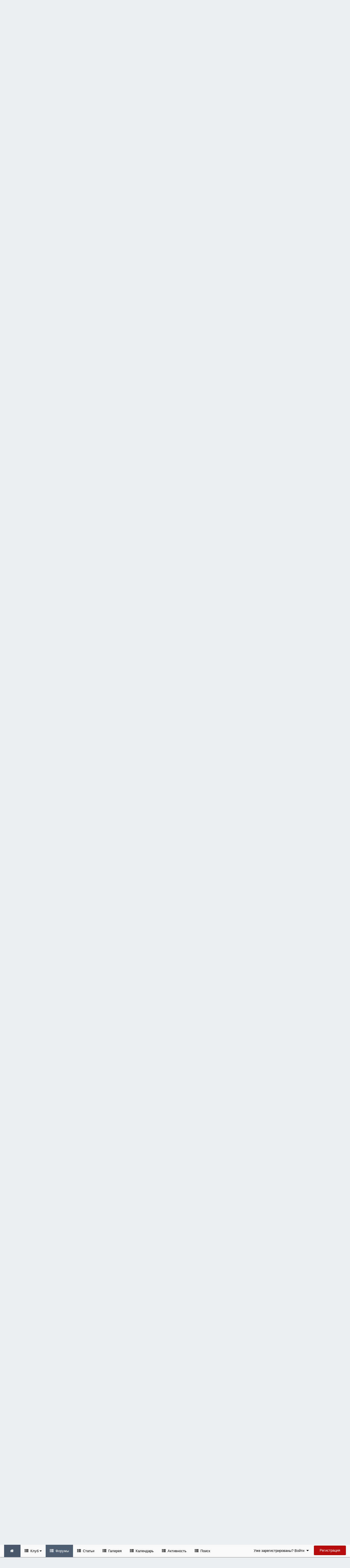

--- FILE ---
content_type: text/css
request_url: https://vaz2101.spb.ru/forum/theme/css_built_2/258adbb6e4f3e83cd3b355f84e3fa002_custom.css.d2cfcf16cb573066d609313316ebc449.css?v=4e52a1ea3c
body_size: 38032
content:
 @media screen and (min-width:980px){.VAZ2101_advancedFooter.colCount6 .footerCol{width:16.6%;width:calc(100% / 6);}.VAZ2101_advancedFooter.colCount5 .footerCol{width:20%;width:calc(100% / 5);}.VAZ2101_advancedFooter.colCount4 .footerCol{width:25%;width:calc(100% / 4);}.VAZ2101_advancedFooter.colCount3 .footerCol{width:33.3%;width:calc(100% / 3);}.VAZ2101_advancedFooter.colCount2 .footerCol{width:50%;width:calc(100% / 2);}.VAZ2101_advancedFooter.colCount1 .footerCol{width:100%;width:calc(100% / 1);}html[dir="ltr"] .VAZ2101_advancedFooter{padding-right:0;}html[dir="rtl"] .VAZ2101_advancedFooter{padding-left:0;}.VAZ2101_advancedFooter .footerCol{min-height:150px;}html[dir="ltr"] .VAZ2101_advancedFooter .footerCol{float:left;padding-right:25px;}html[dir="rtl"] .VAZ2101_advancedFooter .footerCol{float:right;padding-left:25px;}}.VAZ2101_advancedFooter{color:#989898;border-top:1px solid #101010;padding:15px 0;position:relative;background:#191e21;}.VAZ2101_advancedFooter h4{display:block;margin:0;font-size:1.3em;font-weight:bold;color:#e0e0e0;margin-bottom:10px;text-transform:uppercase;}.footerCol > h4 i{margin-right:5px;}.VAZ2101_advancedFooter .divider{margin:10px 5px;border-top:1px solid #62728f;display:inline-block;}.VAZ2101_advancedFooter .divider.fw:after{width:7%;}.divider{width:40%;margin-top:0px;margin-bottom:20px;border:0;border-top:1px solid rgba(0,0,0,0.15);z-index:9;display:inline-block;}.divider.fw{width:100%;}.divider.lg{border-top:4px solid rgba(0,0,0,0.15);}.divider:after{position:absolute;display:inline;content:"";width:30px;margin-top:-1px;border-top:1px solid #64c9e4;z-index:9;}.divider.lg:after{margin-top:-4px;border-top:4px solid #e4d764;}.VAZ2101_advancedFooter .footerLinks, .VAZ2101_advancedFooter .footerLinks li{margin:0;padding:0;display:block;list-style:none;}.VAZ2101_advancedFooter .footerLinks a{line-height:25px;display:inline-block;color:#fff;}.VAZ2101_advancedFooter .footerLinks a:hover{color:#fff;opacity:1;}#ipsLayout_footer, #ipsLayout_footer a:hover{color:#1ccdca !important;}#bottom_footer{background:#000;padding:10px;}#ipsLayout_footer #bottom_footer a:hover{color:#ddd !important;}#ipsLayout_footer, #ipsLayout_footer p, #ipsLayout_footer a{color:#fff !important;}#elFooterLinks{float:left;padding:0 15px;}#ipsLayout_footer #elCopyright{margin:0;overflow:hidden;}#elCopyright_userLine{margin-bottom:4px;}#elFooterCopyright{float:right;padding:0 15px;}#VAZ2101Copyright{color:#fff;opacity:0.6;}.social-networks{padding:0;font-size:0;text-align:center;}.social-networks li{display:inline-block;padding:6px 0;border-bottom:1px dashed #7a7b8c;}.social-networks a{display:block;position:relative;margin:0 3px;width:42px;height:42px;font-size:0;line-height:0;text-align:center;text-decoration:none;}.social-networks a:before{content:"";position:absolute;top:50%;left:50%;width:100%;height:100%;margin-top:-50%;margin-left:-50%;border-radius:100px;background-color:#1f2027;transition:all 400ms;-webkit-box-shadow:rgba(255,255,255,0.08) 0px 1px 0px, inset rgba(0,0,0,0.3) 0px 1px 3px;-moz-box-shadow:rgba(255,255,255,0.08) 0px 1px 0px, inset rgba(0,0,0,0.3) 0px 1px 3px;box-shadow:rgba(255,255,255,0.08) 0px 1px 0px, inset rgba(0,0,0,0.3) 0px 1px 3px;-moz-border-radius:6px;}.social-networks a:after{position:relative;font-family:"FontAwesome";speak:none;font-style:normal;font-weight:normal;font-variant:normal;text-transform:none;line-height:1;-webkit-font-smoothing:antialiased;-moz-osx-font-smoothing:grayscale;color:#fff;font-size:18px;line-height:40px;}.social-networks a:hover, .social-networks a:focus{text-decoration:none;}.social-networks.spin-icon a:hover:after, .social-networks.spin-icon a:focus:after{transition:transform 0.4s ease-out;transform:rotateZ(360deg);}.social-networks.square a:hover:before, .social-networks.square a:focus:before{border-radius:0;}.social-networks.bounce a:hover, .social-networks.bounce a:focus{animation:bounce 1s;}.social-networks .icon-linkedin:after{content:"\f08c";}.social-networks .icon-linkedin:hover:before, .social-networks .icon-linkedin:focus:before{background:#0077b5;}.social-networks .icon-facebook:after{content:"\f09a";}.social-networks .icon-facebook:hover:before, .social-networks .icon-facebook:focus:before{background:#3b5998;}.social-networks .icon-twitter:after{content:"\f099";}.social-networks .icon-twitter:hover:before, .social-networks .icon-twitter:focus:before{background:#00b0ed;}.social-networks .icon-google-plus:after{content:"\f0d5";}.social-networks .icon-google-plus:hover:before, .social-networks .icon-google-plus:focus:before{background:#ce482b;}.social-networks .icon-pinterest:after{content:"\f0d2";}.social-networks .icon-pinterest:hover:before, .social-networks .icon-pinterest:focus:before{background:#cc2127;}.social-networks .icon-dribbble:after{content:"\f17d";}.social-networks .icon-dribbble:hover:before, .social-networks .icon-dribbble:focus:before{background:#e65992;}.social-networks .icon-flickr:after{content:"\f16e";}.social-networks .icon-youtube:hover:before, .social-networks .icon-youtube:focus:before{background:#cd322c;}.social-networks .icon-youtube:after{content:"\f16a";}.social-networks .icon-flickr:hover:before, .social-networks .icon-flickr:focus:before{background:#ff1981;}.social-networks .icon-instagram:after{content:"\f16d";}.social-networks .icon-instagram:hover:before, .social-networks .icon-instagram:focus:before{background:#a47a5e;}.social-networks .icon-vimeo:after{content:"\f194";}.social-networks .icon-vimeo:hover:before, .social-networks .icon-vimeo:focus:before{background:#1ab7ea;}.social-networks .icon-twitch:after{content:"\f099";}.social-networks .icon-twitch:hover:before, .social-networks .icon-twitch:focus:before{background:#6441a5;}@keyframes bounce{0%, 20%, 53%, 80%, 100%{transition-timing-function:cubic-bezier(0.215, 0.61, 0.355, 1);transform:translate3d(0, 0, 0);}40%{transition-timing-function:cubic-bezier(0.755, 0.05, 0.855, 0.06);transform:translate3d(0, -6px, 0);}70%{transition-timing-function:cubic-bezier(0.755, 0.05, 0.855, 0.06);transform:translate3d(0, -4px, 0);}90%{transform:translate3d(0, -2px, 0);}}.VAZ2101_advancedFooter .footerLinks > li{padding:10px 0 !important;border-bottom:1px dashed #7a7b8c;color:#fff !important;display:block;}ul.footerLinks li .fa{color:#ffffff;background-color:#31c0be;padding:10px 11px 10px 9px;margin-right:10px;border-radius:2px;}.VAZ2101-widget i{color:#FFF;background:#31c0be;position:relative;-webkit-border-radius:2px;-moz-border-radius:2px;border-radius:2px;}.VAZ2101-widget i:after{top:50%;right:-12px;border:solid transparent;content:"";height:0;width:0;position:absolute;border-left-color:#29c06d;border-width:6px;margin:-6px 0 0 0;z-index:999999;}.VAZ2101-widget .clearfix{margin-bottom:10px;}@media screen and (max-width:979px){.VAZ2101_advancedFooter{height:auto;min-height:auto;}.VAZ2101_advancedFooter .footerCol{padding-bottom:20px;margin-bottom:20px;border-bottom:1px solid rgba(0,0,0,0.15);}.VAZ2101_advancedFooter .footerCol:last-of-type{margin-bottom:0;border-bottom:0;}#ipsLayout_footer ul{text-align:left;}#ipsLayout_footer #bottom_footer ul{text-align:center;}.VAZ2101_advancedFooter .divider.fw:after{width:30%;}.ipsLayout_footer, .ipsLayout_container{padding:0;}.VAZ2101_advancedFooter{padding:0 15px;}.VAZ2101_advancedFooter h4{margin:15px 0;}}@media screen and (max-width:979px){.VAZ2101_advancedFooter{display:none;}}@media screen and (max-width:767px){.VAZ2101_advancedFooter{height:auto;min-height:auto;}#ipsLayout_footer ul{text-align:left;}.VAZ2101_advancedFooter .divider.fw:after{width:30%;}.ipsLayout_footer, .ipsLayout_container{padding:0;}.VAZ2101_advancedFooter{padding:0 15px;}.VAZ2101_advancedFooter h4{margin:15px 0;}}#totopscroller{position:fixed;right:20px;bottom:40px;width:40px;z-index:9999;}#totopscroller i{cursor:pointer;color:#2089c0;font-size:22px;width:42px;text-align:center;background:transparent;z-index:9999;border:1px solid #ddd;}#totopscroller i:hover{cursor:pointer;color:#000;border:1px solid #ddd;}#totopscroller div{position:relative;}.totopscroller-lnk i{font-weight:bold !important;}.totopscroller-prev{position:absolute;top:0;left:0;}.totopscroller-bottom{position:absolute;top:0;left:0;}a.logo{height:130px;color:#ffffff;font-size:32px;text-decoration:none;line-height:1;-webkit-transform-style:preserve-3d;-moz-transform-style:preserve-3d;transform-style:preserve-3d;max-width:100%;}a.logo:hover{background:rgba(0,0,0,0.15);}a.logo.justImage .position{display:block;height:100%;font-size:0;line-height:130px;}a.logo.textLogo .position{position:relative;top:50%;-webkit-transform:translateY(-50%);-moz-transform:translateY(-50%);-ms-transform:translateY(-50%);-o-transform:translateY(-50%);transform:translateY(-50%);display:inline-block;line-height:1;}a.logo .logoSlogan{display:block;color:#dddddd;}a.logo img, a.logo .textWithImage{display:inline-block;vertical-align:middle;}a.logo img{max-height:130px;max-width:100%;}a.logo{float:left;}html[dir="rtl"] a.logo{float:right;}a.logo .logoSlogan{font-size:14px;padding-top:0px;margin-top:6px;}#elSearch{top:45px;}@media screen and (max-width:979px){#elSearch{top:0;}body.cSearchOpen #elSearch{z-index:99999;}}[data-pageController='topic'] .cPost [data-role="commentContent"]{min-height:150px;height:150px;}[data-categoryid="1"] .ipsAreaBackground_reset{background:#f3f3f3;}[data-categoryid="1"] .ipsDataList.ipsDataList_zebra .ipsDataItem:not( .ipsDataItem_selected ):not( .ipsModerated ):not( .ipsDataItem_new ):not( .ipsDataItem_success ):not( .ipsDataItem_warning ):not( .ipsDataItem_error ):not( .ipsDataItem_info ):not( .ipsDataItem_status ):nth-child(even){background:#f3f3f3 !important;}[data-categoryid="1"] .ipsDataList.ipsDataList_zebra > .ipsDataItem:hover{background:#d8e7f5 !important;-webkit-transition-duration:.1s;transition-duration:.1s;-webkit-transition-timing-function:linear;transition-timing-function:linear;}[data-categoryid="1"] .ipsDataList.ipsDataList_zebra .ipsDataItem:not( .ipsDataItem_selected ):not( .ipsModerated ):not( .ipsDataItem_new ):not( .ipsDataItem_success ):not( .ipsDataItem_warning ):not( .ipsDataItem_error ):not( .ipsDataItem_info ):not( .ipsDataItem_status ):nth-child(even):hover{background:#d8e7f5 !important;-webkit-transition-duration:.1s;transition-duration:.1s;-webkit-transition-timing-function:linear;transition-timing-function:linear;}[data-categoryid="1"] .ipsAreaBackground_reset .ipsDataItem:hover{background:#d8e7f5 -webkit-transition-duration:.1s;transition-duration:.1s;-webkit-transition-timing-function:linear;transition-timing-function:linear;}[data-categoryid="1"] .ipsDataList.ipsDataList_zebra .ipsDataItem:not( .ipsDataItem_selected ):not( .ipsModerated ):not( .ipsDataItem_new ):not( .ipsDataItem_success ):not( .ipsDataItem_warning ):not( .ipsDataItem_error ):not( .ipsDataItem_info ):not( .ipsDataItem_status ):nth-child(even){border-top:1px solid rgba(255,255,255,0.08);border-bottom:1px solid rgba(0,0,0,0.5);}[data-categoryid="1"] .ipsItemStatus.ipsItemStatus_large .fa{color:#363636}[data-categoryid="1"] .ipsType_sectionTitle{background:#808c9b;border-bottom:1px solid #363636;font-size:20px;padding:15px;text-align:center;}[data-categoryid="1"] .ipsType_sectionTitle a{color:#363636;text-shadow:none;}[data-categoryid="1"] .ipsType_sectionTitle a:hover{color:#363636;text-decoration:underline;text-shadow:none;}[data-categoryid="1"] .ipsAreaBackground_reset .ipsType_large a{color:#363636;text-shadow:none;}[data-categoryid="1"] .ipsAreaBackground_reset .ipsType_large a:hover{color:#363636;}[data-categoryid="1"] .ipsAreaBackground_reset .ipsDataItem_meta.ipsType_richText{color:#363636;}[data-categoryid="1"] .ipsAreaBackground_reset .ipsDataItem li a{color:#363636;}[data-categoryid="1"] .ipsAreaBackground_reset .ipsDataItem li a:hover{color:#363636;}[data-categoryid="1"] .ipsAreaBackground_reset .ipsDataItem_stats_number{color:#363636;}[data-categoryid="1"] .ipsAreaBackground_reset .ipsDataItem_lastPoster.ipsDataItem_withPhoto > li{color:#363636;}[data-categoryid="1"] .ipsAreaBackground_reset .ipsType_light{color:#363636;}[data-categoryid="1"] .ipsAreaBackground_reset .ipsItemStatus.ipsItemStatus_read{opacity:0.3;}[data-categoryid="1"] .ipsDataList.ipsDataList_zebra .ipsDataItem:nth-child(2n):not(.ipsDataItem_selected):not(.ipsModerated):hover{background:;}.ipsDataList.ipsDataList_zebra > .ipsDataItem:hover{-webkit-transition-duration:.1s;transition-duration:.1s;-webkit-transition-timing-function:linear;transition-timing-function:linear;background:#d8e7f5}.ipsDataList:not( .ipsGrid ) .ipsDataItem:last-child:hover{-webkit-transition-duration:.1s;transition-duration:.1s;-webkit-transition-timing-function:linear;transition-timing-function:linear;background:#d8e7f5}.ipsDataList.ipsDataList_zebra .ipsDataItem:not( .ipsDataItem_selected ):not( .ipsModerated ):not( .ipsDataItem_new ):not( .ipsDataItem_success ):not( .ipsDataItem_warning ):not( .ipsDataItem_error ):not( .ipsDataItem_info ):not( .ipsDataItem_status ):nth-child(even):hover{background:#d8e7f5}@media screen and (max-width:767px){[data-categoryid="1"] .ipsType_sectionTitle{font-size:18px;}}@media screen and (max-width:767px){.ipsType_sectionTitle{font-size:18px;}}.mobmenutxt{color:white;font-size:8px;line-height:10px;display:block;margin-top:-10px;padding-bottom:7px;text-align:center}#ipsLayout_header header{background-color:#19242d !important;background:url(https://vaz2101.spb.ru/forum/theme/monthly_2024_12/header-bg3.png.773cf91b00f280f0e87db45425caa3aa.png.57801f2b8a064c20e668f0d58d3f8740.png);background-position:50% 0%;background-repeat:repeat;background-size:auto;background-attachment:fixed;height:130px;line-height:130px;}#topBar{background-color:#4e5f74;-webkit-box-shadow:inset rgba(0,0,0,0.2) 0px -1px 0px, rgba(255,255,255,0.2) 0px 1px 0px;-moz-box-shadow:inset rgba(0,0,0,0.2) 0px -1px 0px, rgba(255,255,255,0.2) 0px 1px 0px;box-shadow:inset rgba(0,0,0,0.2) 0px -1px 0px, rgba(255,255,255,0.2) 0px 1px 0px;height:auto;min-height:40px;}@media screen and (max-width:979px){#topBar{min-height:inherit;}}body{background-color:#ebeef2;background-image:url(https://vaz2101.spb.ru/forum/theme/monthly_2025_01/bg2.png.128973466d5baf89bae2a8fd41921975.png.12dbd6e20fbe14048b12184f7ad9a673.png);background-position:50% 0%;background-repeat:repeat;background-size:auto;background-attachment:fixed;}.ipsLayout_container{max-width:px;}html,body,input{font-family:"Open Sans", "Helvetica Neue", Helvetica, Arial, sans-serif;}-webkit-font-smoothing:antialiased;#elUserNav #cCreate{display:none;}#elUserNav #cCreate{display:none;}#VAZ2101_homePage{left:0;position:relative;right:0;padding:10px 0 130px;background:url();background-position:50% 0%;background-repeat:repeat;background-size:auto;background-attachment:scroll;}#VAZ2101_homePage, .hidden-xs{overflow:hidden;}#VAZ2101_homePage{-webkit-clip-path:polygon(0% 0%, 100% 0%, 100% 90%, 50% 100%, 0% 90%);clip-path:polygon(0% 0%, 100% 0%, 100% 90%, 50% 100%, 0% 90%);}canvas#spiders{left:0;position:absolute;right:0;width:100%;}#VAZ2101_homePage .titleBar{color:#fff;padding:10px 0;font-size:3.2em;font-weight:300;line-height:45px;margin:0 0 10px;position:relative;text-align:center;top:40px;}#VAZ2101_homePage .titleBar > span{color:#63b2f5;}#VAZ2101_homePage .underDescription{padding:5px 20px;border:0;color:#fff;font-weight:300;font-size:17px;position:relative;text-align:center;top:30px;}#VAZ2101_homePage .ipbstore_browseButtons{position:relative;}#VAZ2101_homePage #user_section{position:relative;width:170px;top:-5px;}#VAZ2101_homePage #user_section, #cCreate > a{color:#fff;text-align:center;}#VAZ2101_homePage .dt-sc-button.small{font-size:15px;font-weight:400;padding:0px 71px 0px 17px;border-radius:2px;line-height:45px;display:inline-block;}#VAZ2101_homePage .dt-sc-button.small span{width:45px;font-size:14px;height:45px;text-align:center;line-height:45px;}@media screen and (max-width:979px){#VAZ2101_homePage #user_section{width:100%;}}@media screen and (max-width:767px){#VAZ2101_homePage #user_section{width:100%;}.dt-sc-button.small{width:100%;}}.dt-sc-button{background-color:#21c2f8;}.dt-sc-button span{background-color:#13ade0;}.dt-sc-button{color:#ffffff;-webkit-transition:all 300ms linear 0s;-moz-transition:all 300ms linear 0s;-o-transition:all 300ms linear 0s;-ms-transition:all 300ms linear 0s;transition:all 300ms linear 0s;margin-top:10px;z-index:3;position:relative;}.dt-sc-button:hover span{color:#ffffff;cursor:pointer;}.dt-sc-button:hover, .dt-sc-pr-tb-col.selected .dt-sc-buy-now .dt-sc-button:hover{color:#ffffff;}.dt-sc-button span{text-align:center;border-radius:0px 2px 2px 0px;-webkit-transition:all 300ms linear 0s;-moz-transition:all 300ms linear 0s;-o-transition:all 300ms linear 0s;-ms-transition:all 300ms linear 0s;transition:all 300ms linear 0s;position:absolute;right:0;top:0;}.dt-sc-button.large{font-size:18px;font-weight:400;padding:0px 95px 0px 40px;border-radius:2px;line-height:60px;display:inline-block;}.dt-sc-button.large span{width:60px;font-size:22px;height:60px;text-align:center;line-height:60px;}.dt-sc-button.medium{font-size:16px;font-weight:400;padding:0px 71px 0px 17px;border-radius:2px;line-height:50px;display:inline-block;}.dt-sc-button.medium span{width:50px;font-size:14px;height:50px;text-align:center;line-height:50px;}.dt-sc-button.small{font-size:14px;font-weight:600;padding:0px 70px 0px 14px;line-height:40px;border-radius:2px;display:inline-block;margin-left:3px;}.dt-sc-button.small span{width:40px;font-size:14px;height:40px;text-align:center;line-height:40px;}.dt-sc-button:before{background:#546d87 !important;bottom:0;content:"";display:inline-block;height:100%;left:0;position:absolute;width:0;z-index:-1;-webkit-transition:all 300ms linear 0s;-moz-transition:all 300ms linear 0s;-o-transition:all 300ms linear 0s;-ms-transition:all 300ms linear 0s;transition:all 300ms linear 0s;border-radius:0 2px 2px 0;}.dt-sc-button:hover:before{width:100%;}.dt-sc-button1.ico-button{background:#00a5df;color:#fff;display:inline-block;font-family:'Lato', sans-serif;font-size:18px;font-weight:normal;line-height:24px;padding:20px 34px;position:relative;text-decoration:none;border-radius:5px;-webkit-border-radius:5px;-moz-border-radius:5px;-ms-border-radius:5px;-o-border-radius:5px;border:solid 2px #00a5df;}.dt-sc-button2{color:#101017;display:inline-block;font-family:'Lato', sans-serif;font-size:18px;font-weight:normal;line-height:24px;padding:20px 34px;position:relative;text-decoration:none;border-radius:5px;-webkit-border-radius:5px;-moz-border-radius:5px;-ms-border-radius:5px;-o-border-radius:5px;border:solid 2px #101017;}#VAZ2101_forumPage{left:0;line-height:180%;position:relative;right:0;padding:10px 0;background:url() no-repeat;background-position:50% 0%;background-repeat:repeat;background-size:auto;background-attachment:scroll;}#VAZ2101_forumPage .titleBar{color:#fff;padding:10px 0;font-size:2.8em;font-weight:300;line-height:45px;margin:0 0 10px;}#VAZ2101_forumPage .titleBar > span{color:#63b2f5;}#VAZ2101_forumPage .underDescription{background-color:#505050;background-color:rgba(255,255,255,0.03);background-image:-webkit-gradient(linear, left top, left bottom, color-stop(0%, rgba(255,255,255,0.05)), color-stop(50%, rgba(255,255,255,0.05)), color-stop(50%, rgba(255,255,255,0.03)), color-stop(100%, rgba(255,255,255,0.03)));background-image:-moz-linear-gradient(top, rgba(255,255,255,0.05) 0%, rgba(255,255,255,0.05) 50%, rgba(255,255,255,0.03) 50%, rgba(255,255,255,0.03) 100%);background-image:linear-gradient(top, rgba(255,255,255,0.05), rgba(255,255,255,0.03));box-shadow:inset 0 1px 0 rgba(255,255,255,0.1);-webkit-box-shadow:inset 0 1px 0 rgba(255,255,255,0.1);-moz-box-shadow:inset 0 1px 0 rgba(255,255,255,0.1);border-radius:8px;-moz-border-radius:8px;-webkit-border-radius:8px;padding:10px 20px;border:0;color:#fff;font-size:15px;}#ipsLayout_contentArea{margin-top:0;}#VAZ2101_forumPage .ipbstore_browseButtons{position:relative;}#VAZ2101_forumPage #user_section{position:relative;width:200px;top:-5px;}#VAZ2101_forumPage #user_section, #cCreate > a{color:#fff;text-align:center;}#VAZ2101_forumPage .dt-sc-button.small{font-size:13px;font-weight:400;}@media screen and (max-width:979px){#VAZ2101_forumPage #user_section{width:100%;}}@media screen and (max-width:767px){#VAZ2101_forumPage #user_section{width:100%;}.dt-sc-button.small{width:100%;}}.ipsItemStatus.ipsItemStatus_large, .ipsItemStatus.ipsItemStatus_large.ipsItemStatus_read{background:transparent;border-radius:3px;color:#4e5f74;font-size:22px;line-height:52px;height:52px;width:40px;vertical-align:top;}.ipsItemStatus.ipsItemStatus_large, .ipsItemStatus_custom{margin:0 0px;}.ipsItemStatus.ipsItemStatus_large .fa{position:relative;top:-2px;}.ipsItemStatus .fa-comments:before{content:"\f07c";}.ipsItemStatus_read .fa-comments:before{content:"\f115";}.ipsDataList_large .ipsDataItem_icon:after{content:" ";display:block;height:0px;overflow:hidden;margin-top:-1px;width:40px;}.ipsItemStatus_custom{max-width:40px;}@media screen and (max-width:979px){.ipsDataItem_icon .ipsItemStatus.ipsItemStatus_large, .ipsDataItem_icon .ipsItemStatus.ipsItemStatus_large.ipsItemStatus_read{border-radius:3px;font-size:14px;line-height:26px;height:26px;width:26px;}.ipsDataList_large .ipsDataItem_icon:after{width:26px;}.ipsItemStatus_custom{max-width:26px;}}.ipsItemStatus.ipsItemStatus_large.ipsItemStatus_read, .cForumGrid_icon.ipsItemStatus_read{opacity:0.4;}body .ipsItemStatus.ipsItemStatus_large, body .ipsItemStatus.ipsItemStatus_large.ipsItemStatus_read{font-size:0;overflow:hidden;text-indent:120%;box-shadow:none;border-radius:0;background:url('https://vaz2101.spb.ru/forum/theme/monthly_2025_01/unread.png.99306ebc05ee74c2f923f439fc79e270.png') no-repeat 50% 50%;background-size:contain;}body .ipsItemStatus.ipsItemStatus_large.ipsItemStatus_read{background-image:url('https://vaz2101.spb.ru/forum/theme/monthly_2025_01/read.png.075e95cfacf2113dfd6066278bb445f6.png');-webkit-filter:grayscale(0);filter:grayscale(0);opacity:1;}.cForumList .ipsDataItem_unread .ipsDataItem_title:after, .cForumGrid_unread .ipsPhotoPanel h3 a:after{content:"NEW";display:inline-block;line-height:14px;height:14px;vertical-align:2px;margin-left:5px;padding:0 5px;border-left:7px solid rgba(0, 0, 0, 0);border-radius:2px;background-color #d2322d;background-color:hsla(0,0%,0%,0);background-image:-webkit-linear-gradient(#F00, #F00), -webkit-linear-gradient(45deg, rgba(0, 0, 0, 0) 50.5%, #F00 50.5%), -webkit-linear-gradient(-45deg, rgba(0, 0, 0, 0) 50.5%, #F00 50.5%);background-image:-moz-linear-gradient(#F00, #F00), -moz-linear-gradient(45deg, rgba(0, 0, 0, 0) 50.5%, #F00 50.5%), -moz-linear-gradient(-45deg, rgba(0, 0, 0, 0) 50.5%, #F00 50.5%);background-image:linear-gradient(#F00, #F00), linear-gradient(135deg, rgba(0, 0, 0, 0) 50.5%, #F00 50.5%), linear-gradient(45deg, rgba(0, 0, 0, 0) 50.5%, #F00 50.5%);background-clip:padding-box, border-box, border-box;background-origin:padding-box, border-box, border-box;background-size:auto auto, 20px 100%, 20px 100%;background-repeat:repeat, repeat-y, repeat-y;background-position:0 0, 0 21px, 0 21px;color:#FFF;font-size:9px;text-shadow:0 1px 1px rgba(0, 0, 0, 0.35);}.cForumGrid_unread .ipsPhotoPanel h3 a:after{line-height:1.4rem;position:relative;top:-2px;margin-left:4px;}html[dir="rtl"] .cForumList .ipsDataItem_unread .ipsDataItem_title:after{margin-right:0;margin-left:4px;}.ipsDataItem_subList{overflow:hidden;}html[dir="ltr"] .ipsApp .ipsDataItem_subList, html[dir="rtl"] .ipsApp .ipsDataItem_subList{background:none;line-height:220%;padding-left:0 !important;padding-right:0 !important;padding-bottom:5px;}.ipsDataItem_subList li{float:left;width:calc(100% / 2 - 5px);white-space:nowrap;overflow:hidden;text-overflow:ellipsis;}.ipsDataItem_subList li a:after{display:none;}.ipsDataItem_subList li a{color:#be0914;}html[dir="rtl"] .ipsDataItem_subList.ipsList_inline > li{margin-left:0;}.cAuthorPane{background-color:#e6e7e9;}html[dir="ltr"] .cPost .ipsComment_content::before{padding-right:0;padding-left:15px;content:'';display:block;border-width:5px;border:30px solid rgb(0, 0, 0);border:30px solid transparent;_border:30px solid rgb(0, 0, 0);border-right-color:rgb(254, 254, 254);border-style:solid;position:absolute;left:-60px;top:65px;}.ipsWidget.ipsWidget_vertical .ipsWidget_title, .ipsWidget.ipsWidget_horizontal .ipsWidget_title, #elVNC_sidebar .ipsFieldRow_label, #elSearch_sidebar .ipsFieldRow_label, .ipsTable.ipsMatrix .ipsMatrix_subHeader, .ipsSideMenu_title, .ipsSideMenu_subTitle{color:#fff;background:#485769;-webkit-border-top-left-radius:4px;-webkit-border-top-right-radius:4px;-moz-border-radius-topleft:4px;-moz-border-radius-topright:4px;border-top-left-radius:4px;border-top-right-radius:4px;}.ipsWidget.ipsWidget_vertical .ipsWidget_inner{border:1px solid #ddd;-webkit-border-bottom-right-radius:4px;-webkit-border-bottom-left-radius:4px;-moz-border-radius-bottomright:4px;-moz-border-radius-bottomleft:4px;border-bottom-right-radius:4px;border-bottom-left-radius:4px;}.ipsWidget.ipsWidget_vertical .ipsWidget_title:after{content:" ";top:38px;left:0;z-index:1;position:absolute;border-top:8px solid #485769;border-left:8px solid rgba(0, 0, 0, 0);border-right:8px solid rgba(0, 0, 0, 0);margin-left:10px;}.ipsLayout_minimal canvas#spiders, .ipsLayout_minimal #VAZ2101_homePage, .ipsLayout_minimal #VAZ2101_forumPage, .ipsLayout_minimal .VAZ2101_advancedFooter, .ipsLayout_minimal #elMobileNav{display:none !important;}.ipsLayout_minimal .navPosition{width:0;}.ipsLayout_minimal #topBar, .ipsLayout_minimal #messageBlock, .ipsLayout_minimal .envision_bg, .ipsLayout_minimal .envision_bg, .envision_bg_mask{display:none !important;}.ipsLayout_minimal #ipsLayout_header header{background-color:#768594;}html[dir="ltr"] #elBackHome{padding:20px 0 12px 10px;}#navBar{position:relative;}.ipsNavBar_primary{text-align:left;}html[dir="rtl"] .ipsNavBar_primary{text-align:left;}.ipsNavBar_primary > ul > li > a{padding:0px 15px;}.ipsNavBar_primary > ul > li:hover > a, .ipsNavBar_primary > ul > li > a:hover{background:rgb(78, 95, 116);}.ipsNavBar_primary > ul > li.ipsNavBar_active > a{background:#4e5f74;}.navPositon{width:calc(100% - 350px );float:left;}#elUserNav .fa-bell:before{content:"\f0f3";}#elUserNav .fa-envelope:before{content:"\f0e0";}#elUserNav .fa-warning:before{content:"\f071";}#elUserLink_menu a[href*="admin"] i{display:none;}#elUserLink_menu a:before, #elCreateNew_menu a:before{content:"\f02b";font-family:"FontAwesome";font-size:14px;font-weight:normal;display:inline-block;-webkit-font-smoothing:antialiased;-moz-osx-font-smoothing:grayscale;-webkit-transform:translate(0,0);-moz-transform:translate(0,0);-ms-transform:translate(0,0);-o-transform:translate(0,0);transform:translate(0,0);margin-bottom:-2px;line-height:1;}#elUserLink_menu a:before, #elCreateNew_menu a:before{display:inline-block;width:22px;opacity:0.7;}#elUserLink_menu a:hover:before, #elCreateNew_menu a:hover:before{opacity:1;}#elUserLink_menu a[href*="/profile/"]:before{content:"\f007"}#elUserLink_menu a[href='https://vaz2101.spb.ru/forum/index.php?/messenger/']:before{content:"\f01c"}#elUserLink_menu a[href*="/content/"]:before{content:"\f03a"}#elUserLink_menu a[href*="/followed/"]:before{content:"\f1d8"}#elUserLink_menu a[href*="/attachments/"]:before{content:"\f0c6"}#elUserLink_menu a[href*="/settings/"]:before{content:"\f013"}#elUserLink_menu a[href*="/clients/"]:before{content:"\f07a"}#elUserLink_menu a[href*="edit"]:before{content:"\f040"}#elUserLink_menu a[href*="/ignore/"]:before{content:"\f05e"}#elUserLink_menu a[href*="/notifications/options/"]:before{content:"\f0ac"}#elUserLink_menu a[href*="/modcp/"]:before{content:"\f046"}#elUserLink_menu a[href*="admin"]:before{content:"\f023"}#elUserLink_menu a[href*="/logout/"]:before{content:"\f08b"}#ipsLayout_mainNav a:before{margin-right:3px;opacity:0.6;}#ipsLayout_mainNav a:hover:before, #ipsLayout_mainNav a.ipsNavActive:before{opacity:1;}html[dir="rtl"] #ipsLayout_mainNav a:before{margin-right:0;margin-left:3px;}#elCreateNew_menu a:before{content:"\f0fe"}#elCreateNew_menu a[href*="announcements"]:before{content:"\f0a1"}#elCreateNew_menu a[href*="module=status"]:before{content:"\f086"}#elCreateNew_menu a[href*="/files/"]:before{content:"\f019"}#elCreateNew_menu a[href*="/gallery/"]:before{content:"\f03e"}#elCreateNew_menu a[href*="/blogs/"]:before{content:"\f02d"}#elCreateNew_menu a[href*="/calendar/"]:before{content:"\f073"}#elCreateNew_menu a[href*="/articles"]:before{content:"\f0f6"}#elCreateNew_menu a[href*="/forum/"]:before{content:"\f086"}#elLicenseKey{display:none;}#acpNewVersion{display:none;}.topicwidget_badge_rp{background:#598f5b;}.topicwidget_badge{background:#598f5b;}.topicwidget_badge_lo{background:#598f5b;}.topicwidget_badge_tr{background:#598f5b;}#ipsLayout_header{padding-top:0 !important;}.stickyNavigation{width:100% !important;height:auto !important;background:#f9f9f9 !important;}.stickyNavigation{position:relative;z-index:1001;left:0;right:0;transition:all 0.3s;-webkit-transition:all 0.3s;-moz-transition:all 0.3s;}.stickyNavigation.is-stuck{position:fixed;padding:0px;top:0;box-shadow:0 0 3px rgba(0, 0, 0, 0.8);opacity:1 !important;transition:background 0.3s, color 0.2s, border 0.3s;-webkit-transition:background 0.3s, color 0.2s, border 0.3s;-moz-transition:background 0.3s, color 0.2s, border 0.3s;background-color:rgb(249, 249, 249) !important;}.VAZ2101HomeIcon{color:#fff !important;text-align:center;width:60px;background:#485769;}.VAZ2101HomeIcon:hover{background:#4e5f74 !important;}a.VAZ2101HomeIcon:hover{color:#fff !important;}.VAZ2101HomeIcon::before{content:"\f015" !important;font-family:"FontAwesome";font-size:14px;font-weight:normal;display:inline-block;opacity:1 !important;-webkit-font-smoothing:antialiased;-moz-osx-font-smoothing:grayscale;-webkit-transform:translate(0,0);-moz-transform:translate(0,0);-ms-transform:translate(0,0);-o-transform:translate(0,0);transform:translate(0,0);}#navBar{position:relative;}@media screen and (max-width:979px){#navBar{display:none;}}.ipsNavBar_primary li{font-size:13px;}.ipsNavBar_secondary li, .ipsNavBar_primary .ipsMenu li{font-size:13px;}.ipsNavBar_secondary .ipsNavBar_secondary li{font-size:11px;}.ipsNavBar_primary{font-size:0;padding-bottom:0;}.ipsNavBar_primary > ul > li > a{color:#000000;line-height:45px;}.ipsNavBar_primary > ul > li:hover > a, .ipsNavBar_primary > ul > li > a:hover{color:#ffffff;}.ipsNavBar_primary > ul > li.ipsNavBar_active > a{color:#ffffff;}.ipsNavBar_secondary > li > a{color:#000000;}.ipsNavBar_secondary > li > a:hover{color:#000000;background-color:#e5e5e5;}.navPosition.hiddenLinks{overflow:hidden;max-height:45px;}.ipsNavBar_primary > ul > li.VAZ2101Nav_hidden{display:none;}.ipsNavBar_primary{padding:0;}.ipsNavBar_primary:not(.ipsNavBar_noSubBars) > ul:before{display:none;}.ipsNavBar_primary > ul > li{position:relative;}.ipsNavBar_primary > ul > li:hover{z-index:10;}.ipsNavBar_primary > ul > li > .ipsNavBar_secondary{display:block !important;visibility:hidden;opacity:0;margin-top:6px;transition-property:visibility, opacity, margin-top;transition-delay:0.25s, 0s, 0s;transition-duration:0.25s;transition-timing-function:ease-in-out;text-align:left;top:45px;left:0;right:auto;bottom:auto;width:auto;min-width:180px;height:auto;z-index:auto;}html[dir="rtl"] .ipsNavBar_primary > ul > li > .ipsNavBar_secondary{text-align:right;}html[dir="rtl"] .ipsNavBar_secondary, .ipsNavBar_primary > ul > li:nth-last-of-type(3):not(:nth-of-type(1)):not(:nth-of-type(2)) > .ipsNavBar_secondary, .ipsNavBar_primary > ul > li:nth-last-of-type(2):not(:nth-of-type(1)):not(:nth-of-type(2)) > .ipsNavBar_secondary, .ipsNavBar_primary > ul > li:nth-last-of-type(1):not(:nth-of-type(1)):not(:nth-of-type(2)) > .ipsNavBar_secondary{right:0;left:auto;}.ipsNavBar_primary > ul > li:hover > .ipsNavBar_secondary{visibility:visible;opacity:1;margin-top:0;transition-delay:0s;}.ipsNavBar_primary > ul > li > .ipsNavBar_secondary:before{content:"";position:absolute;top:-10px;left:24px;border:10px solid transparent;border-top:0;}.ipsNavBar_primary > ul > li > .ipsNavBar_secondary{background:#ffffff;border-radius:4px;box-shadow:rgba(0,0,0,0.26) 0px 3px 40px, rgba(0,0,0,0.1) 0px 1px 2px;padding:5px;}.ipsNavBar_primary > ul > li > .ipsNavBar_secondary:before{border-bottom-color:#ffffff;}.ipsNavBar_primary > ul > li > .ipsNavBar_secondary > li{border-radius:3px;border:1px solid transparent;}.ipsNavBar_primary > ul > li > .ipsNavBar_secondary > li:hover{background:rgba(255,255,255,0.05);border-color:rgba(255,255,255,0.03);}.ipsNavBar_primary > ul > li > .ipsNavBar_secondary > li.ipsNavBar_active > a{font-weight:bold;}.ipsNavBar_secondary .ipsNavBar_secondary{}.ipsNavBar_secondary .ipsNavBar_secondary a:hover{background:rgba(255,255,255,0.03);}.ipsNavBar_secondary .ipsNavBar_secondary .ipsNavBar_active{font-weight:bold;}html[dir="rtl"] .ipsNavBar_secondary:before, .ipsNavBar_primary > ul > li:nth-last-of-type(3):not(:nth-of-type(1)):not(:nth-of-type(2)) > .ipsNavBar_secondary:before, .ipsNavBar_primary > ul > li:nth-last-of-type(2):not(:nth-of-type(1)):not(:nth-of-type(2)) > .ipsNavBar_secondary:before, .ipsNavBar_primary > ul > li:nth-last-of-type(1):not(:nth-of-type(1)):not(:nth-of-type(2)) > .ipsNavBar_secondary:before{right:24px;left:auto;}.ipsNavBar_primary > ul > li > .ipsNavBar_secondary:after{content:"";position:absolute;top:-8px;left:0;right:0;height:8px;}.ipsNavBar_secondary > li{display:block;}.ipsNavBar_primary > ul > li > .ipsNavBar_secondary > li > a{padding:9px 15px;white-space:nowrap;}.ipsNavBar_primary > ul > li > .ipsNavBar_secondary > li.ipsNavBar_active > a, .ipsNavBar_secondary .ipsNavBar_secondary .ipsNavBar_active a{color:#4e5f74;}.ipsNavBar_secondary .ipsNavBar_secondary{display:block !important;position:relative;top:auto;left:auto;right:auto;bottom:auto;z-index:auto;height:auto;}.ipsNavBar_secondary .ipsNavBar_secondary a{padding:6px;padding-left:30px;}.ipsNavBar_secondary .ipsNavBar_secondary .ipsNavBar_active a:before{content:"\f141";font-family:"FontAwesome";font-size:14px;font-weight:normal;float:left;text-align:right;width:18px;margin-left:-28px;position:relative;top:1px;-webkit-font-smoothing:antialiased;-moz-osx-font-smoothing:grayscale;-webkit-transform:translate(0,0);-moz-transform:translate(0,0);-ms-transform:translate(0,0);-o-transform:translate(0,0);transform:translate(0,0);opacity:0.4;line-height:18px;}.ipsNavBar_primary > ul > li > a:before, .ipsNavBar_secondary > li > a:before{content:"\f00b";font-family:"FontAwesome";font-size:14px;font-weight:normal;display:inline-block;-webkit-font-smoothing:antialiased;-moz-osx-font-smoothing:grayscale;margin-bottom:-2px;margin-right:3px;opacity:0.8;line-height:1;}.ipsNavBar_primary > ul > li[data-navTitle='Browse'] > a:before{content:"\f268"}.ipsNavBar_primary > ul > li[data-navTitle='Home'] > a:before{content:"\f015"}.ipsNavBar_primary > ul > li[data-navTitle='Forums'] > a:before{content:"\f086"}.ipsNavBar_primary > ul > li[data-navTitle='Store'] > a:before{content:"\f07a"}.ipsNavBar_primary > ul > li[data-navTitle='Support'] > a:before{content:"\f1cd"}.ipsNavBar_primary > ul > li[data-navTitle='Gallery'] > a:before{content:"\f030"}.ipsNavBar_primary > ul > li[data-navTitle='Downloads'] > a:before{content:"\f019"}.ipsNavBar_primary > ul > li[data-navTitle='Articles'] > a:before{content:"\f15c"}.ipsNavBar_primary > ul > li[data-navTitle='Blogs'] > a:before{content:"\f02d"}.ipsNavBar_primary > ul > li[data-navTitle='Chat'] > a:before{content:"\f27a"}.ipsNavBar_primary > ul > li[data-navTitle='Online Users'] > a:before{content:"\f0c0"}.ipsNavBar_primary > ul > li[data-navTitle='Atividades'] > a:before{content:"\f0ac"}.ipsNavBar_primary > ul > li[data-navTitle='Activity'] > a:before{content:"\f1e1"}.ipsNavBar_primary > ul > li[data-navTitle='Research'] > a:before{content:"\f002"}.ipsNavBar_primary > ul > li[data-navTitle='Rules'] > a:before{content:"\f0e3"}.ipsNavBar_primary > ul > li[data-navTitle='Tutorials'] > a:before{content:"\f19d"}.ipsNavBar_secondary > li[data-navTitle='Navigation'] > a:before{content:"\f268"}.ipsNavBar_secondary > li[data-navTitle='Store'] > a:before{content:"\f07a"}.ipsNavBar_secondary > li[data-navTitle='Support'] > a:before{content:"\f1cd"}.ipsNavBar_secondary > li[data-navTitle='Forums'] > a:before{content:"\f086"}.ipsNavBar_secondary > li[data-navTitle='Gallery'] > a:before{content:"\f030"}.ipsNavBar_secondary > li[data-navTitle='Downloads'] > a:before{content:"\f019"}.ipsNavBar_secondary > li[data-navTitle='Articles'] > a:before{content:"\f15c"}.ipsNavBar_secondary > li[data-navTitle='Blogs'] > a:before{content:"\f02d"}.ipsNavBar_secondary > li[data-navTitle='Calendar'] > a:before{content:"\f073"}.ipsNavBar_secondary > li[data-navTitle='Chat'] > a:before{content:"\f27a"}.ipsNavBar_secondary > li[data-navTitle='Online Users'] > a:before{content:"\f0c0"}.ipsNavBar_secondary > li[data-navTitle='Research'] > a:before{content:"\f002"}.ipsNavBar_secondary > li[data-navTitle='All Activity'] > a:before{content:"\f06e"}.ipsNavBar_secondary > li[data-navTitle='My Activity Streams'] > a:before{content:"\f00e"}.ipsNavBar_secondary > li[data-navTitle='Unread Content'] > a:before{content:"\f075"}.ipsNavBar_secondary > li[data-navTitle='Content I Started'] > a:before{content:"\f086"}.ipsNavBar_secondary > li[data-navTitle='Search'] > a:before{content:"\f002"}.ipsNavBar_secondary > li[data-navTitle='Tutoriais'] > a:before{content:"\f19d"}.ipsNavBar_secondary > li[data-navTitle='Staff'] > a:before{content:"\f21b"}.ipsNavBar_secondary > li[data-navTitle='Orders'] > a:before{content:"\f16b"}.ipsNavBar_secondary > li[data-navTitle='Manage Purchases'] > a:before{content:"\f07a"}@media screen and (min-width:980px){.cWidgetsManaging .stickyNavigation.is-stuck{position:relative !important;}.cWidgetsManaging .VAZ2101HomeIcon{display:none !important;}}@media screen and (max-width:767px){.stickyNavigation,.is-stuck{position:relative !important;background-color:transparent !important;box-shadow:none !important;transition:all 0ms !important;}}